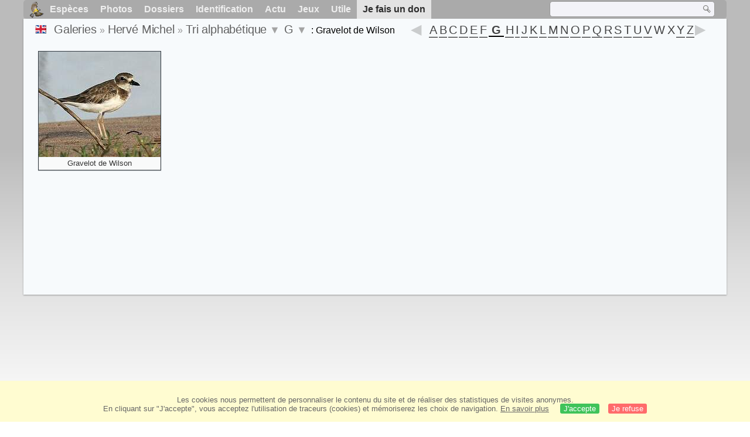

--- FILE ---
content_type: text/html; charset=utf-8
request_url: https://www.oiseaux.net/photos/herve.michel/gravelot.de.wilson.html
body_size: 6226
content:
<!DOCTYPE html>
<html lang="fr">
<head>
 <title>Gravelot de Wilson 1 - Tri alphabétique par Hervé Michel - ref:hemi</title>
 <!--[if lt IE 9]>
 <script src="/front/js/vendor/html5shiv/html5shiv.js"></script>
 <![endif]-->
 <meta charset="utf-8">
 <meta name="rating" content="General" />
 <meta name="author" content="Oiseaux.net" />
 <meta name="description" content="Galerie photos de Hervé Michel. Version française. Oiseaux. Tri alpha., page 1." />
 <meta name="HandheldFriendly" content="True" />
 <link data-link-ref rel="apple-touch-icon" sizes="180x180" href="/front/images/apple-touch-icon.png">
 <link data-link-ref rel="icon" type="image/png" sizes="32x32" href="/front/images/favicon-32x32.png">
 <link data-link-ref rel="icon" type="image/png" sizes="192x192" href="/front/images/android-chrome-192x192.png">
 <link data-link-ref rel="icon" type="image/png" sizes="16x16" href="/front/images/favicon-16x16.png">
 
 <meta name="viewport" content="width=device-width, initial-scale=1" />
 <link rel="canonical" href="/photos/herve.michel/gravelot.de.wilson.html" />
 <link rel="search" type="application/opensearchdescription+xml" title="Oiseaux.net" href="/oiseaux.xml" />
 <link rel="alternate" type="application/rss+xml" title="Actualité oiseaux.net" href="/rss/actu.xml" />
 <!-- oiseaux-css -->
 <link rel="stylesheet" href="/front/css/oiseaux.net.202512102055.css" />
 <!-- /oiseaux-css -->
 <link rel="stylesheet" href="/front/css/add.202504280032.css" /> 

 <!-- js:head --><!-- /js:head -->
</head>
<body>
<!-- meta:article -->
<div class="site-container" id="oiseaux">
<!-- class:site-container -->
 <div class="site-pusher">
 <!-- class:site-pusher -->
 <header>
 <!-- class:header -->
 <!-- div:header-content -->
 <div class="header-content">
 <!-- class:header-content -->
 
 
 
 <!-- div:loriot -->
 <a href="#" class="header__icon" id="header__icon"></a>
 <nav id="nav" class="nav ">
 <ul class="menu">
 <li class="accueil" id="accueil">
 <div><a href="/"></a></div>
 </li>
 <li>
 <a href="/oiseaux/">Espèces</a>
 <ul>
 <li><a href="/oiseaux/france.html">Liste des oiseaux de France</a></li>
 <li><a href="/oiseaux/europe.html">Liste des oiseaux d'Europe</a></li>
 <li><a href="/oiseaux/">Liste des oiseaux du monde</a></li>
 </ul>
 </li>
 <li>
 <a href="/photos/">Photos</a>
 <ul>
 <li><a href="/photos/oiseaux.france.index.html">Nouveautés de France</a></li>
 <li><a href="/photos/index.html">Nouveautés du monde</a></li>
 <li><a href="/photos/photographes.html">Galeries des photographes</a></li>
 </ul>
 </li>
 <li>
 <a href="/dossiers/">Dossiers</a>
 <ul>
 <li><a href="/dossiers/ornithopedia/">Oiseau.info</a></li>
 <li><a href="/dossiers/ornithologie/">Ornithologie</a></li>
 <li><a href="/dossiers/protection/">Comment aider les oiseaux ?</a></li>
 <li><a href="/dossiers/gilbert.blaising/">Lorraine et histoires d'oiseaux</a></li>
 <li><a href="/dossiers/patrick.fichter/">Au fil de la plume</a></li>
 <li><a href="/dossiers/gaston.gast/">Les plumes</a></li>
 <li><a href="/dossiers/marc.mortelmans/">Baleine sous Gravillon</a></li>
 </ul>
 </li>
 <li>
 <a href="/identifier/">Identification</a>
 <ul>
 <li><a href="https://www.ornitho.com/">Intelligence Artificielle</a></li>
 <li id="moteur_id"><a href="/identifier/accueil.html">Aide à l'identification</a></li>
 <li><a href="https://forum.oiseaux.net/">Forum</a></li>
 <li><a href="/jeux/quiz/">Jeu d'identification</a></li>
 </ul>
 </li>
 <li>
 <a href="/util/maj.html">Actu</a>
 <ul>
 <li><a href="/util/maj.html">Nouveautés</a></li>
 </ul>
 </li>
 <li>
 <a href="/jeux/">Jeux</a>
 <ul>
 <li><a href="/jeux/quiz/">Le quiz ornitho</a></li>
 <li><a href="/jeux/deplume/">L'oiseau mystère</a></li>
 <li><a href="/jeux/linotte/">Tête de linotte</a></li>
 <li><a href="/jeux/puzzle/">Le taquin ornitho</a></li>
 <li><a href="/jeux/mahjong/">Mah-jong</a></li>
 <li><a href="/jeux/coloriages/">Coloriages</a></li>
 </ul>
 </li>
 <li id="utile">
 <a href="/util/">Utile</a>
 <ul>
 <li><a href="/util/regles.deontologiques.html">Règles déontologiques</a> </li>
 <li><a href="/util/nomenclature.html">Nomenclature utilisée sur Oiseaux.net</a> </li>
 <li><a href="/glossaire/">Glossaire</a></li>
 <li><a href="/livres/">Une sélection de livres sur les oiseaux</a></li>
 <li><a href="/annuaire/">Annuaire ornitho</a></li>
 <li><a href="/index.en.html">
 <span class="https://www.the-birds.net/">Version anglaise</span></a></li>
 <li><a rel="nofollow" href="https://membre.oiseaux.net/">Espace membres</a></li>
 </ul>
 </li>
 <li id="last_menu">
 <a class="don" href="https://www.helloasso.com/associations/ecopains-d-abord/collectes/soutenez-oiseaux-net-2">Je fais un don</a>
 </li>
 </ul>
 
 <div class="on_recherche search-open" id="on_recherche">
 <!-- class:on_recherche -->
 <div itemscope itemtype="https://schema.org/WebSite" class="on_search">
 <meta itemprop="url" content="/" />
 <form itemprop="potentialAction" itemscope itemtype="https://schema.org/SearchAction" id="search" action="/search/" method="post">
 <meta itemprop="target" content="/search/?q={term}" />
 <input itemprop="query-input" type="text" id="term" name="term" size="24" aria-label="term" />
 <input type="image" id="ok" name="ok" title="Rechercher" src="/front/images/ok.png" alt="Rechercher" />
 </form>
 </div>
 <!-- /class:on_recherche -->
 </div>
 
</nav>

 <!-- ad_header --><!-- /ad_header -->
 <!-- /class:header-content -->
 </div>
 <!-- /div:header-content -->
 <!-- /class:header -->
 </header>

 <div class="on_centre" >
 <!-- class:on_liste -->
<div class="on_galerie">
 
<div class="crumbs">
	<ul itemscope itemtype="https://schema.org/BreadcrumbList" id="breadcrumb">
	<li class="last"><a class="on_uk" href="wilson.s.plover.html"></a></li>
	<li class="ariane" itemprop="itemListElement" itemscope itemtype="https://schema.org/ListItem">
		<a itemprop="item" href="/photos/photographes.html"><span itemprop="name">Galeries</span></a>
		<meta itemprop="position" content="1" /></li>
	<li class="ariane" itemprop="itemListElement" itemscope itemtype="https://schema.org/ListItem">
		<a itemprop="item" href="/photos/herve.michel/" title="Hervé Michel"><span itemprop="name">Hervé Michel</span></a>
		<meta itemprop="position" content="2" /></li>
	<li class="last" itemprop="itemListElement" itemscope itemtype="https://schema.org/ListItem">
		<a itemprop="item" href="photos.html" title="Tri alphabétique"><span itemprop="name">Tri alphabétique</span></a>
		<meta itemprop="position" content="3" />
		<span class="item3"></span> 
	</li>
	<li class="last" itemprop="itemListElement" itemscope itemtype="https://schema.org/ListItem">
		<a itemprop="item" href="photos.G.html"><span itemprop="name">G</span></a>
		<meta itemprop="position" content="4" />
		<span class="item4"></span>
	</li>
	<li class="last">
		: Gravelot de Wilson
		</li>
	</ul>

	<div class="on-alphabet"><span class="last"><a class="on-ph_prec" href="gravelot.de.peron.html"> &nbsp; </a></span>
 	<div class="alpha">
 		<div class="on-icon-alpha"></div>
 		<div class="alphabet"><a class="on-lettre" href="photos.A.html">A</a><a class="on-lettre" href="photos.B.html">B</a><a class="on-lettre" href="photos.C.html">C</a><a class="on-lettre" href="photos.D.html">D</a><a class="on-lettre" href="photos.E.html">E</a><a class="on-lettre" href="photos.F.html">F</a><a class="on-lettre on-red" href="photos.G.html">G</a><a class="on-lettre" href="photos.H.html">H</a><a class="on-lettre" href="photos.I.html">I</a><a class="on-lettre" href="photos.J.html">J</a><a class="on-lettre" href="photos.K.html">K</a><a class="on-lettre" href="photos.L.html">L</a><a class="on-lettre" href="photos.M.html">M</a><a class="on-lettre" href="photos.N.html">N</a><a class="on-lettre" href="photos.O.html">O</a><a class="on-lettre" href="photos.P.html">P</a><a class="on-lettre" href="photos.Q.html">Q</a><a class="on-lettre" href="photos.R.html">R</a><a class="on-lettre" href="photos.S.html">S</a><a class="on-lettre" href="photos.T.html">T</a><a class="on-lettre" href="photos.U.html">U</a><a class="on-lettre" href="photos.V.html">V</a><span>W</span><span>X</span><a class="on-lettre" href="photos.Y.html">Y</a><a class="on-lettre" href="photos.Z.html">Z</a></div>
 	</div>
 	 <span class="next"><a class="on-ph_suiv" href="gravelot.kildir.html"> &nbsp; </a></span>
	</div>
</div>
 
 <h1 class="titre"></h1>
 

 <div id="galerie">
 <!-- <div class="on-zoom"></div> -->
 

 <figure>
 <div>
 <a href="gravelot.de.wilson.1.html#alpha" title="Gravelot de Wilson">
 <img class="photos"
 data-species="Gravelot de Wilson"
 data-thumb="./images/gravelot.de.wilson.hemi.1p.70.c.jpg"
 data-src="./images/gravelot.de.wilson.hemi.1g.jpg"
 src="./images/gravelot.de.wilson.hemi.1p.180.h.jpg" alt="Gravelot de Wilson" />
 </a>
 </div>
 <figcaption>
 <a href="/oiseaux/gravelot.de.wilson.html" title="Gravelot de Wilson">Gravelot de Wilson</a>
 </figcaption>
 </figure>
 <!-- Texte --><!-- /Texte -->
 </div>
 <!-- class:ariane-item2 --><!-- /class:ariane-item2 -->
 <div class="ariane-item3"><ul>
<li><a href="2025.1.html" >Tri chronologique</a></li>
<li><a href="famille.1.html" >Tri systématique </a></li></ul></div>
 <div class="ariane-item4"><ul><li><a href="gallinule.africaine.html" >Gallinule africaine</a></li><li><a href="gallinule.d.amerique.html" >Gallinule d'Amérique</a></li><li><a href="gallinule.poule-d.eau.html" >Gallinule poule-d'eau</a></li><li><a href="galloperdrix.lunulee.html" >Galloperdrix lunulée</a></li><li><a href="ganga.a.face.noire.html" >Ganga à face noire</a></li><li><a href="ganga.a.gorge.jaune.html" >Ganga à gorge jaune</a></li><li><a href="ganga.a.ventre.brun.html" >Ganga à ventre brun</a></li><li><a href="ganga.bibande.html" >Ganga bibande</a></li><li><a href="ganga.couronne.html" >Ganga couronné</a></li><li><a href="ganga.de.burchell.html" >Ganga de Burchell</a></li><li><a href="ganga.masque.html" >Ganga masqué</a></li><li><a href="ganga.quadribande.html" >Ganga quadribande</a></li><li><a href="ganga.tachete.html" >Ganga tacheté</a></li><li><a href="ganga.unibande.html" >Ganga unibande</a></li><li><a href="garrot.a.oeil.d.or.html" >Garrot à oeil d'or</a></li><li><a href="garrulaxe.a.collier.html" >Garrulaxe à collier</a></li><li><a href="garrulaxe.a.huppe.blanche.html" >Garrulaxe à huppe blanche</a></li><li><a href="garrulaxe.a.plastron.html" >Garrulaxe à plastron</a></li><li><a href="geai.bleu.html" >Geai bleu</a></li><li><a href="geai.buissonnier.html" >Geai buissonnier</a></li><li><a href="geai.des.chenes.html" >Geai des chênes</a></li><li><a href="geai.enfume.html" >Geai enfumé</a></li><li><a href="geai.vert.html" >Geai vert</a></li><li><a href="gelinotte.huppee.html" >Gélinotte huppée</a></li><li><a href="geopelie.diamant.html" >Géopélie diamant</a></li><li><a href="geopelie.zebree.html" >Géopélie zébrée</a></li><li><a href="gerygone.soufree.html" >Gérygone soufrée</a></li><li><a href="gladiateur.de.blanchot.html" >Gladiateur de Blanchot</a></li><li><a href="gladiateur.soufre.html" >Gladiateur soufré</a></li><li><a href="glareole.a.ailes.noires.html" >Glaréole à ailes noires</a></li><li><a href="glareole.a.collier.html" >Glaréole à collier</a></li><li><a href="glareole.aureolee.html" >Glaréole auréolée</a></li><li><a href="glareole.lactee.html" >Glaréole lactée</a></li><li><a href="glareole.orientale.html" >Glaréole orientale</a></li><li><a href="gobemouche.a.collier.html" >Gobemouche à collier</a></li><li><a href="gobemouche.a.petit.bec.html" >Gobemouche à petit bec</a></li><li><a href="gobemouche.a.tete.grise.html" >Gobemouche à tête grise</a></li><li><a href="gobemouche.ardoise.html" >Gobemouche ardoisé</a></li><li><a href="gobemouche.argente.html" >Gobemouche argenté</a></li><li><a href="gobemouche.brun.html" >Gobemouche brun</a></li><li><a href="gobemouche.chocolat.html" >Gobemouche chocolat</a></li><li><a href="gobemouche.d.indochine.html" >Gobemouche d'Indochine</a></li><li><a href="gobemouche.d.ussher.html" >Gobemouche d'Ussher</a></li><li><a href="gobemouche.de.cassin.html" >Gobemouche de Cassin</a></li><li><a href="gobemouche.de.fischer.html" >Gobemouche de Fischer</a></li><li><a href="gobemouche.de.hainan.html" >Gobemouche de Hainan</a></li><li><a href="gobemouche.de.la.taiga.html" >Gobemouche de la taïga</a></li><li><a href="gobemouche.de.siberie.html" >Gobemouche de Sibérie</a></li><li><a href="gobemouche.de.tickell.html" >Gobemouche de Tickell</a></li><li><a href="gobemouche.des.marais.html" >Gobemouche des marais</a></li><li><a href="gobemouche.drongo.html" >Gobemouche drongo</a></li><li><a href="gobemouche.gris.html" >Gobemouche gris</a></li><li><a href="gobemouche.mesange.html" >Gobemouche mésange</a></li><li><a href="gobemouche.nain.html" >Gobemouche nain</a></li><li><a href="gobemouche.noir.html" >Gobemouche noir</a></li><li><a href="gobemouche.sombre.html" >Gobemouche sombre</a></li><li><a href="gobemouche.traquet.html" >Gobemouche traquet</a></li><li><a href="gobemouche.tyrrhenien.html" >Gobemouche tyrrhénien</a></li><li><a href="gobemouche.vert-de-gris.html" >Gobemouche vert-de-gris</a></li><li><a href="gobemoucheron.tropical.html" >Gobemoucheron tropical</a></li><li><a href="goeland.a.ailes.blanches.html" >Goéland à ailes blanches</a></li><li><a href="goeland.a.ailes.grises.html" >Goéland à ailes grises</a></li><li><a href="goeland.a.bec.cercle.html" >Goéland à bec cerclé</a></li><li><a href="goeland.argente.html" >Goéland argenté</a></li><li><a href="goeland.bourgmestre.html" >Goéland bourgmestre</a></li><li><a href="goeland.brun.html" >Goéland brun</a></li><li><a href="goeland.cendre.html" >Goéland cendré</a></li><li><a href="goeland.d.amerique.html" >Goéland d'Amérique</a></li><li><a href="goeland.d.armenie.html" >Goéland d'Arménie</a></li><li><a href="goeland.d.audouin.html" >Goéland d'Audouin</a></li><li><a href="goeland.d.audubon.html" >Goéland d'Audubon</a></li><li><a href="goeland.de.californie.html" >Goéland de Californie</a></li><li><a href="goeland.de.heermann.html" >Goéland de Heermann</a></li><li><a href="goeland.de.hemprich.html" >Goéland de Hemprich</a></li><li><a href="goeland.de.mongolie.html" >Goéland de Mongolie</a></li><li><a href="goeland.de.siberie.html" >Goéland de Sibérie</a></li><li><a href="goeland.ichthyaete.html" >Goéland ichthyaète</a></li><li><a href="goeland.leucophee.html" >Goéland leucophée</a></li><li><a href="goeland.marin.html" >Goéland marin</a></li><li><a href="goeland.pontique.html" >Goéland pontique</a></li><li><a href="goeland.railleur.html" >Goéland railleur</a></li><li><a href="goglu.des.pres.html" >Goglu des prés</a></li><li><a href="gonolek.ardoise.html" >Gonolek ardoisé</a></li><li><a href="gonolek.d.abyssinie.html" >Gonolek d'Abyssinie</a></li><li><a href="gonolek.de.barbarie.html" >Gonolek de Barbarie</a></li><li><a href="gonolek.rouge.et.noir.html" >Gonolek rouge et noir</a></li><li><a href="gorgebleue.a.miroir.html" >Gorgebleue à miroir</a></li><li><a href="grallaire.a.nuque.rousse.html" >Grallaire à nuque rousse</a></li><li><a href="grallaire.a.tete.rousse.html" >Grallaire à tête rousse</a></li><li><a href="grallaire.bicolore.html" >Grallaire bicolore</a></li><li><a href="grallaire.ceinturee.html" >Grallaire ceinturée</a></li><li><a href="grallaire.de.quito.html" >Grallaire de Quito</a></li><li><a href="grallaire.naine.html" >Grallaire naine</a></li><li><a href="grand-duc.a.aigrettes.html" >Grand-duc à aigrettes</a></li><li><a href="grand-duc.d.europe.html" >Grand-duc d'Europe</a></li><li><a href="grand-duc.de.coromandel.html" >Grand-duc de Coromandel</a></li><li><a href="grand-duc.de.verreaux.html" >Grand-duc de Verreaux</a></li><li><a href="grand-duc.du.cap.html" >Grand-duc du Cap</a></li><li><a href="grand-duc.du.nepal.html" >Grand-duc du Népal</a></li><li><a href="grand-duc.tachete.html" >Grand-duc tacheté</a></li><li><a href="grand-duc.vermicule.html" >Grand-duc vermiculé</a></li><li><a href="grand.corbeau.html" >Grand Corbeau</a></li><li><a href="grand.cormoran.html" >Grand Cormoran</a></li><li><a href="grand.coucal.html" >Grand Coucal</a></li><li><a href="grand.gonolek.html" >Grand Gonolek</a></li><li><a href="grand.gravelot.html" >Grand Gravelot</a></li><li><a href="grand.heron.html" >Grand Héron</a></li><li><a href="grand.ibijau.html" >Grand Ibijau</a></li><li><a href="grand.indicateur.html" >Grand Indicateur</a></li><li><a href="grand.jacamar.html" >Grand Jacamar</a></li><li><a href="grand.martin.html" >Grand Martin</a></li><li><a href="grand.oedicneme.html" >Grand Oedicnème</a></li><li><a href="grand.pic.html" >Grand Pic</a></li><li><a href="grand.tetras.html" >Grand Tétras</a></li><li><a href="grand.urubu.html" >Grand Urubu</a></li><li><a href="grande.aigrette.html" >Grande Aigrette</a></li><li><a href="grande.eroesse.html" >Grande Éroesse</a></li><li><a href="gravelot.a.bandeau.noir.html" >Gravelot à bandeau noir</a></li><li><a href="gravelot.a.collier.interrompu.html" >Gravelot à collier interrompu</a></li><li><a href="gravelot.a.triple.collier.html" >Gravelot à triple collier</a></li><li><a href="gravelot.d.azara.html" >Gravelot d'Azara</a></li><li><a href="gravelot.de.leschenault.html" >Gravelot de Leschenault</a></li><li><a href="gravelot.de.peron.html" >Gravelot de Péron</a></li><li><a href="gravelot.de.wilson.html" >Gravelot de Wilson</a></li><li><a href="gravelot.kildir.html" >Gravelot kildir</a></li><li><a href="gravelot.oriental.html" >Gravelot oriental</a></li><li><a href="gravelot.patre.html" >Gravelot pâtre</a></li><li><a href="gravelot.semipalme.html" >Gravelot semipalmé</a></li><li><a href="grebe.a.bec.bigarre.html" >Grèbe à bec bigarré</a></li><li><a href="grebe.a.cou.noir.html" >Grèbe à cou noir</a></li><li><a href="grebe.a.face.blanche.html" >Grèbe à face blanche</a></li><li><a href="grebe.castagneux.html" >Grèbe castagneux</a></li><li><a href="grebe.esclavon.html" >Grèbe esclavon</a></li><li><a href="grebe.huppe.html" >Grèbe huppé</a></li><li><a href="grebe.jougris.html" >Grèbe jougris</a></li><li><a href="grebe.malgache.html" >Grèbe malgache</a></li><li><a href="grebifoulque.d.afrique.html" >Grébifoulque d'Afrique</a></li><li><a href="grimpar.a.ailes.rousses.html" >Grimpar à ailes rousses</a></li><li><a href="grimpar.bec-en-coin.html" >Grimpar bec-en-coin</a></li><li><a href="grimpar.cacao.html" >Grimpar cacao</a></li><li><a href="grimpar.de.souleyet.html" >Grimpar de Souleyet</a></li><li><a href="grimpar.montagnard.html" >Grimpar montagnard</a></li><li><a href="grimpar.talapiot.html" >Grimpar talapiot</a></li><li><a href="grimpar.tyran.html" >Grimpar tyran</a></li><li><a href="grimpar.vermicule.html" >Grimpar vermiculé</a></li><li><a href="grimpereau.de.salvador.html" >Grimpereau de Salvador</a></li><li><a href="grimpereau.des.bois.html" >Grimpereau des bois</a></li><li><a href="grimpereau.des.jardins.html" >Grimpereau des jardins</a></li><li><a href="grisin.de.cayenne.html" >Grisin de Cayenne</a></li><li><a href="grive.a.ailes.rousses.html" >Grive à ailes rousses</a></li><li><a href="grive.a.collier.html" >Grive à collier</a></li><li><a href="grive.a.dos.olive.html" >Grive à dos olive</a></li><li><a href="grive.a.gorge.rousse.html" >Grive à gorge rousse</a></li><li><a href="grive.a.tete.orange.html" >Grive à tête orange</a></li><li><a href="grive.d.ethiopie.html" >Grive d'Éthiopie</a></li><li><a href="grive.doree.html" >Grive dorée</a></li><li><a href="grive.draine.html" >Grive draine</a></li><li><a href="grive.litorne.html" >Grive litorne</a></li><li><a href="grive.mauvis.html" >Grive mauvis</a></li><li><a href="grive.musicienne.html" >Grive musicienne</a></li><li><a href="gros-bec.a.ailes.blanches.html" >Gros-bec à ailes blanches</a></li><li><a href="grosbec.casse-noyaux.html" >Grosbec casse-noyaux</a></li><li><a href="grosbec.errant.html" >Grosbec errant</a></li><li><a href="grue.a.cou.blanc.html" >Grue à cou blanc</a></li><li><a href="grue.caronculee.html" >Grue caronculée</a></li><li><a href="grue.cendree.html" >Grue cendrée</a></li><li><a href="grue.demoiselle.html" >Grue demoiselle</a></li><li><a href="grue.royale.html" >Grue royale</a></li><li><a href="guacharo.des.cavernes.html" >Guacharo des cavernes</a></li><li><a href="guepier.a.barbe.bleue.html" >Guêpier à barbe bleue</a></li><li><a href="guepier.a.fraise.html" >Guêpier à fraise</a></li><li><a href="guepier.a.front.blanc.html" >Guêpier à front blanc</a></li><li><a href="guepier.a.gorge.blanche.html" >Guêpier à gorge blanche</a></li><li><a href="guepier.a.gorge.rouge.html" >Guêpier à gorge rouge</a></li><li><a href="guepier.a.queue.d.aronde.html" >Guêpier à queue d'aronde</a></li><li><a href="guepier.a.queue.d.azur.html" >Guêpier à queue d'azur</a></li><li><a href="guepier.a.sourcils.bleus.html" >Guêpier à sourcils bleus</a></li><li><a href="guepier.carmin.html" >Guêpier carmin</a></li><li><a href="guepier.d.europe.html" >Guêpier d'Europe</a></li><li><a href="guepier.d.orient.html" >Guêpier d'Orient</a></li><li><a href="guepier.de.lafresnaye.html" >Guêpier de Lafresnaye</a></li><li><a href="guepier.de.leschenault.html" >Guêpier de Leschenault</a></li><li><a href="guepier.de.madagascar.html" >Guêpier de Madagascar</a></li><li><a href="guepier.de.perse.html" >Guêpier de Perse</a></li><li><a href="guepier.ecarlate.html" >Guêpier écarlate</a></li><li><a href="guepier.gris-rose.html" >Guêpier gris-rose</a></li><li><a href="guepier.nain.html" >Guêpier nain</a></li><li><a href="guepier.noir.html" >Guêpier noir</a></li><li><a href="guepier.vert.html" >Guêpier vert</a></li><li><a href="guifette.leucoptere.html" >Guifette leucoptère</a></li><li><a href="guifette.moustac.html" >Guifette moustac</a></li><li><a href="guifette.noire.html" >Guifette noire</a></li><li><a href="guillemot.a.miroir.html" >Guillemot à miroir</a></li><li><a href="guillemot.de.brunnich.html" >Guillemot de Brünnich</a></li><li><a href="guillemot.de.troil.html" >Guillemot de Troïl</a></li><li><a href="guit-guit.ceruleen.html" >Guit-guit céruléen</a></li><li><a href="guit-guit.emeraude.html" >Guit-guit émeraude</a></li><li><a href="gygis.blanche.html" >Gygis blanche</a></li><li><a href="gymnogene.d.afrique.html" >Gymnogène d'Afrique</a></li><li><a href="gymnogene.de.madagascar.html" >Gymnogène de Madagascar</a></li><li><a href="gypaete.barbu.html" >Gypaète barbu</a></li></ul></div>
</div>
<!-- /class:on_liste -->

 <div class="site-cache" id="site-cache"></div>
 </div>

 <footer class="on_pieddepage">
 <!-- class:on_pieddepage -->
 <div class="on_pdp">
 <div class="on_links_txt">
 <div class="on_mesange"></div>
 <div class="on_news_pdp">
 <p>Nouveautés</p>
 <ul>
 <li><!-- derniere fiche --><a href="/oiseaux/calao.a.bec.rouge.html" title="Calao à bec rouge">Fiche : Calao à bec rouge</a>
 <!-- /derniere fiche --></li>
 <li><!-- derniere photo --><a href="/photos/julien.daubignard/vautour.fauve.39.html">Photo : Vautour fauve</a>
 <!-- /derniere photo --></li>
 <li><!-- dernier dossier --><a href="/dossiers/ornithologie/pouillot.veloce.et.pouillot.fitis.html" title="Distinction des Pouillots véloce et fitis">Dossier : Distinction des Pouillots véloce et fitis</a>
 <!-- /dernier dossier --></li>
 <li><!-- news:dernier mois --><a href="/rss/2026/2026-01-17.html">News : janvier 2026</a>
 <!-- /news:dernier mois --></li>
 </ul>
 </div>
 <div class="on_utile">
 <p>Aide</p>
 <ul>
 <li><a href="/faq.html">Foire aux questions</a></li>
 </ul>
 <br />
 </div>
 <div class="on_apropos">
 <p>A propos</p>
 <ul>
 <li><a href="/presentation.html">Qui sommes nous ?</a></li>
 <li><a href="/nous.aider.html">Nous aider</a></li>
 <li><a href="/util/charte.confidentialite.html">Charte de confidentialité</a></li>
 <li><a href="/mentions.legales.html">Mentions légales</a></li>
 <li><a href="/sources.html">Nos sources</a></li>
 </ul>
 </div>
 <div>
 <a class="on_amaz" href="https://boutique.lpo.fr/catalogue/edition/identification-des-oiseaux/guides-complets/le-guide-ornitho?p=0&c=0&oiseaux.net=1" aria-label="Le guide ornitho">
 </a>
 </div>
 </div>

 <div class="nav_icons">
 <div class="on_follow">
 <ul>
 <li class="on_home"><a href="/" aria-label="Accueil Oiseaux.net"><span>Accueil</span></a></li>
 <li class="on_rss"><a href="/rss/actu.xml" aria-label="Actualité Oiseaux.net"><span>Abonnez-vous</span> </a></li>
 <li class="on_mail"><a href="/contact.html" aria-label="Contactez-nous"><span>Contact</span></a></li>
 </ul>
 </div>
 <div class="on_links">
 <ul>
 <li class="on_membre"><a rel="nofollow" href="https://membre.oiseaux.net/" aria-label="Espace membre - Oiseaux.net"><span>Espace membres</span></a></li>
 <li class="on_forum"><a href="https://forum.oiseaux.net/" aria-label="Forum Oiseaux.net"><span>Forum</span></a></li>
 <li class="on_haut"><a href="#oiseaux" aria-label="Haut de page"><span>&nbsp;</span></a></li>
 </ul>
 </div>
 <div class="on_droits">
 <p id="on_pix">
 Mis à jour le <!-- maj -->18/01/2026 01:21:26<!-- /maj -->
 <br />Tous droits réservés © 1996-<!-- annee -->2026<!-- /annee --> - <a href="/">Oiseaux.net</a>
 </p>
 </div>
 </div>
 </div>
 <!-- /class:on_pieddepage -->
 </footer>
 <!-- /class:site-pusher -->
 </div>
<!-- /class:site-container -->
</div>
<!-- /meta:article -->
<!-- js:mp3 --><!-- /js:mp3 -->
<script src="/front/js/banniere.js"></script>
<!-- oiseaux-js -->
<script src="/front/js/oiseaux.net.202504260032.js" async></script>
<!-- /oiseaux-js -->
<!-- js:index --><!-- /js:index -->

</body>
</html>
